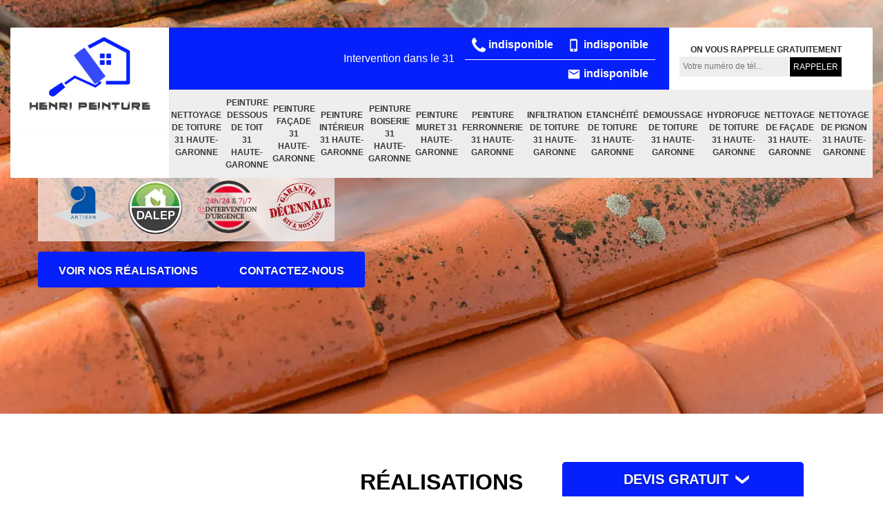

--- FILE ---
content_type: text/html; charset=UTF-8
request_url: https://www.nettoyage-toiture-31.fr/realisations
body_size: 2834
content:
<!DOCTYPE html>
<html dir="ltr" lang="fr-FR">
<head>
		<meta charset="UTF-8" />
    <meta name=viewport content="width=device-width, initial-scale=1.0, minimum-scale=1.0 maximum-scale=1.0">
    <meta http-equiv="content-type" content="text/html; charset=UTF-8" >
    <title>Réalisations</title>
                
    <link rel="shortcut icon" href="/skins/default/images/p/favicon.ico" type="image/x-icon">
	<link rel="icon" href="/skins/default/images/p/favicon.ico" type="image/x-icon">
    <link href="/skins/default/css/style.css" rel="stylesheet" type="text/css"/>
    <link rel="stylesheet" href="/skins/default/css/owl.carousel.min.css">
    <link rel="stylesheet" href="/skins/default/css/owl.theme.default.min.css">
    <link rel="preconnect" href="https://www.googletagmanager.com">
    <link rel="preconnect" href="https://nominatim.openstreetmap.org"></head>

<body class="Desktop realisations">    
    
    <div class="boxed-container">
      <header class="site-header"><div class="container"><div class="header__container"><div class="header"><div class="header__logo"><a href="/" title="logo-peinture-31-henri-peinture"><img loading="lazy" src="/skins/default/images/p/Logo-henri-peinture.png" loading="lazy" alt="peinture-henri-peinture" ></a></div><nav class="nav header__navigation"><ul class="nav-list"><li class="nav-item"><a href="/">Nettoyage de toiture 31 Haute-Garonne</a></li><li class="nav-item"><a href="peinture-dessous-toit-haute-garonne-31">Peinture dessous de toit 31 Haute-Garonne</a></li><li class="nav-item"><a href="peinture-facade-haute-garonne-31">Peinture façade 31 Haute-Garonne</a></li><li class="nav-item"><a href="peinture-interieur-haute-garonne-31">Peinture intérieur 31 Haute-Garonne</a></li><li class="nav-item"><a href="peinture-boiserie-haute-garonne-31">Peinture Boiserie 31 Haute-Garonne</a></li><li class="nav-item"><a href="peinture-muret-haute-garonne-31">Peinture muret 31 Haute-Garonne</a></li><li class="nav-item"><a href="peinture-ferronnerie-haute-garonne-31">Peinture Ferronnerie 31 Haute-Garonne</a></li><li class="nav-item"><a href="infiltration-toiture-haute-garonne-31">Infiltration de toiture 31 Haute-Garonne</a></li><li class="nav-item"><a href="etancheite-toiture-haute-garonne-31">Etanchéité de toiture 31 Haute-Garonne</a></li><li class="nav-item"><a href="demoussage-toiture-haute-garonne-31">Demoussage de toiture 31 Haute-Garonne</a></li><li class="nav-item"><a href="hydrofuge-toiture-haute-garonne-31">Hydrofuge de toiture 31 Haute-Garonne</a></li><li class="nav-item"><a href="nettoyage-facade-haute-garonne-31">Nettoyage de façade 31 Haute-Garonne</a></li><li class="nav-item"><a href="nettoyage-pignon-haute-garonne-31">Nettoyage de pignon 31 Haute-Garonne</a></li><li class="nav-item"><a href="nettoyage-pose-de-gouttieres-haute-garonne-31">Nettoyage et pose de gouttières 31 Haute-Garonne</a></li><li class="nav-item"><a href="nettoyage-muret-haute-garonne-31">Nettoyage de muret 31 Haute-Garonne</a></li><li class="nav-item"><a href="nettoyage-piscine-haute-garonne-31">Nettoyage de piscine 31 Haute-Garonne</a></li></ul></nav><div class="header__top"><div class="interventions__"><p>Intervention dans le 31 </p></div><div class="header__top_wdg tel-top"><div><a href="tel:indisponible"><img loading="lazy" src="/skins/default/images/img/phone.svg" loading="lazy" alt="Tel" width="20" height="20"> indisponible</a><a href="tel:indisponible"><img loading="lazy" src="/skins/default/images/img/mobile.svg" loading="lazy" alt="Tel" width="20" height="20"> indisponible</a></div><div class="mailBlock"><a href="mailto:indisponible" target="_blank"><img loading="lazy" src="/skins/default/images/img/envelope.svg" loading="lazy" alt="envelope" width="20" height="20"> indisponible</a></div></div><div class="header__top_wdg rappel-gratuit"><strong>On vous rappelle gratuitement</strong><form action="/message.php" method="post" id="rappel_immediat"><input type="text" name="mail" id="mail2" value=""><input type="hidden" name="type" value="rappel"><input type="text" name="numtel" required="" placeholder="Votre numéro de tél..." class="form-input"><input type="submit" name="OK" value="RAPPELER" class=" btn btn-submit"></form></div></div></div></div></div></header><div class="homeslider"><div class="carouselSlider"><div class="fadeOut owl-carousel owl-theme"><div class="item" style="background: url(/skins/default/images/p/-31.webp);"></div></div></div><div class="container"><div class="captionSlider"><h1></h1><div class="header_logo_divres"><img loading="lazy" src="/skins/default/images/img/logo_artisan.webp" width="90" height="60" loading="lazy" alt="Artisan"><img loading="lazy" src="/skins/default/images/img/logo-dalep.webp" width="90" height="90" loading="lazy" alt="Dalep"><img loading="lazy" src="/skins/default/images/img/intervention-urg.webp" width="90" height="76" loading="lazy" alt="Intervention Urgence"><img loading="lazy" src="/skins/default/images/img/garantie-decennale.webp" width="100" height="77" loading="lazy" alt="Garantie D."></div><div class="btn-header"><a href="/realisations" title="Nos réalisations" class="btn btn-custom">Voir nos réalisations</a><a href="/contact" title="Contactez-nous" class="btn btn-custom">Contactez-nous</a></div></div></div></div><div class="Devisgratuit"><div class="btn-button titreh_">Devis gratuit <i class="icon icon-angle-down"></i></div><form action="/message.php" method="post" id="FormDevis"><input type="text" name="mail" id="mail" value=""><input type="text" name="nom" required="" class="form-input" placeholder="Votre Nom"><input type="text" name="code_postal" required="" class="form-input" placeholder="Votre code postal"><input type="text" name="email" required="" class="form-input" placeholder="Votre email"><input type="text" name="telephone" required="" class="form-input" placeholder="Votre téléphone"><textarea name="message" required="" class="form-input" placeholder="Votre message"></textarea><input type="submit" value="Envoyer ma demande" class="btn btn-submit"></form></div>
      <div class="container"><div id="realisations"><h2 class="titre-album">Réalisations</h2><div class="row"><div class="col-md-3 col-sm-6 col-12"><a class="swipebox thumbnail" href="/photo/171917-nettoyage-terasse-31-jpg.jpg" target="photo" title=""><img loading="lazy" src="/thumb/171917-nettoyage-terasse-31-jpg.jpg" loading="lazy" alt="" class="img-responsive" /><div>&nbsp;</div></a></div><div class="col-md-3 col-sm-6 col-12"><a class="swipebox thumbnail" href="/photo/171918-renovation-toit-31-jpg.jpg" target="photo" title=""><img loading="lazy" src="/thumb/171918-renovation-toit-31-jpg.jpg" loading="lazy" alt="" class="img-responsive" /><div>&nbsp;</div></a></div><div class="col-md-3 col-sm-6 col-12"><a class="swipebox thumbnail" href="/photo/171919-toiture-31-jpg.jpg" target="photo" title=""><img loading="lazy" src="/thumb/171919-toiture-31-jpg.jpg" loading="lazy" alt="" class="img-responsive" /><div>&nbsp;</div></a></div><div class="col-md-3 col-sm-6 col-12"><a class="swipebox thumbnail" href="/photo/171920-renovation-toiture-31-jpg.jpg" target="photo" title=""><img loading="lazy" src="/thumb/171920-renovation-toiture-31-jpg.jpg" loading="lazy" alt="" class="img-responsive" /><div>&nbsp;</div></a></div><div class="col-md-3 col-sm-6 col-12"><a class="swipebox thumbnail" href="/photo/171921-peinture-boiserie-31-jpg.jpg" target="photo" title=""><img loading="lazy" src="/thumb/171921-peinture-boiserie-31-jpg.jpg" loading="lazy" alt="" class="img-responsive" /><div>&nbsp;</div></a></div><div class="col-md-3 col-sm-6 col-12"><a class="swipebox thumbnail" href="/photo/171922-nettoyage-exterieur-31-jpg.jpg" target="photo" title=""><img loading="lazy" src="/thumb/171922-nettoyage-exterieur-31-jpg.jpg" loading="lazy" alt="" class="img-responsive" /><div>&nbsp;</div></a></div><div class="col-md-3 col-sm-6 col-12"><a class="swipebox thumbnail" href="/photo/171923-boiserie-peinture-31-jpg.jpg" target="photo" title=""><img loading="lazy" src="/thumb/171923-boiserie-peinture-31-jpg.jpg" loading="lazy" alt="" class="img-responsive" /><div>&nbsp;</div></a></div><div class="col-md-3 col-sm-6 col-12"><a class="swipebox thumbnail" href="/photo/171924-renovation-facade-31-jpg.jpg" target="photo" title=""><img loading="lazy" src="/thumb/171924-renovation-facade-31-jpg.jpg" loading="lazy" alt="" class="img-responsive" /><div>&nbsp;</div></a></div><div class="col-md-3 col-sm-6 col-12"><a class="swipebox thumbnail" href="/photo/171926-peinture-ferronerie-31-jpg.jpg" target="photo" title=""><img loading="lazy" src="/thumb/171926-peinture-ferronerie-31-jpg.jpg" loading="lazy" alt="" class="img-responsive" /><div>&nbsp;</div></a></div><div class="col-md-3 col-sm-6 col-12"><a class="swipebox thumbnail" href="/photo/171925-renovation-exterieur-31-jpg.jpg" target="photo" title=""><img loading="lazy" src="/thumb/171925-renovation-exterieur-31-jpg.jpg" loading="lazy" alt="" class="img-responsive" /><div>&nbsp;</div></a></div><div class="col-md-3 col-sm-6 col-12"><a class="swipebox thumbnail" href="/photo/171927-ravalement-facade-31-jpg.jpg" target="photo" title=""><img loading="lazy" src="/thumb/171927-ravalement-facade-31-jpg.jpg" loading="lazy" alt="" class="img-responsive" /><div>&nbsp;</div></a></div><div class="col-md-3 col-sm-6 col-12"><a class="swipebox thumbnail" href="/photo/171928-peinture-facade-31-jpg.jpg" target="photo" title=""><img loading="lazy" src="/thumb/171928-peinture-facade-31-jpg.jpg" loading="lazy" alt="" class="img-responsive" /><div>&nbsp;</div></a></div></div></div></div>
      <footer class="page-footer"><div class="footer-content"><div class="container"><div class="footer-col-left"><div class="inside"><div class="titreh5_">Contact</div><div class="contact-info"><img loading="lazy" src="/skins/default/images/img/adresse.webp" loading="lazy" alt="Adresse" width="20" height="20"> indisponible</div><div class="contact-info tel-foot"><img loading="lazy" src="/skins/default/images/img/phone.svg" loading="lazy" alt="Tel" width="20" height="20"><a href="tel:indisponible">indisponible</a><br><a href="tel:indisponible">indisponible</a></div><div class="contact-info-divider"></div><div class="titreh5_">Horaire d'ouverture</div><div class="contact-info"><img loading="lazy" src="/skins/default/images/img/clock.svg" loading="lazy" alt="Horaire" width="20" height="20">Lundi - Samedi</div></div></div></div><div id="Map" class="footer-map"></div></div><div class="footer-bottom"><div class="container"><div class="copyright">© 2024 - 2026 Tout droit réservé - <a href="/mentions-legales" title="Mentions légales">Mentions légales</a></div></div></div></footer>
    </div>
</body>

<script src="/js/jquery-3.6.0.min.js"></script>
<script src="/js/scripts.js"></script>

<script src="skins/default/js/owl.carousel.min.js"></script>
<script src="skins/default/js/slick.min.js"></script>

<script src="/js/swipebox/src/js/jquery.swipebox.min.js"></script>
<link href="/js/swipebox/src/css/swipebox.min.css" rel="stylesheet" type="text/css"/>

<script type="text/javascript">		
		var Support = 'Desktop';
		$(document).ready(function(){
		// Js lancés une fois la page chargée
				$( '.swipebox' ).swipebox();
			
		          initAnalytics('_');
		
        // Append the mobile icon nav
        $('.nav-item').has('ul').prepend('<span class="nav-click"><i class="nav-arrow"></i></span>');
        $('.nav-mobile').click(function(){
            $('.nav-list').toggle();
        });
        $('.nav-list').on('click', '.nav-click', function(){
            $(this).siblings('.nav-submenu').toggle();
            $(this).children('.nav-arrow').toggleClass('nav-rotate');
            
        });

        
        //Mobile
        
        //slider
		    $('.fadeOut').owlCarousel({
                dots:false,
              items: 1,
              animateOut: 'fadeOut',
              loop: true,
              margin: 10,
              autoplay:true
        });

        $('.slide-temoignage').slick({
            arrows:false,
            fade:false,
            speed:1000,
            autoplay: true,
            autoplaySpeed: 3000,
            pauseOnHover:false
        }); 
 

        //toogle
                $( ".btn-button" ).click(function() {
          $( "#FormDevis" ).toggle();
        });
        
        // Append the mobile icon nav9
        $('.lastBlock').find('.container').append($('.Block1, .Block2, .Block3, .Block4, .Block5, .Block6, .Block7, .Block8, .Block9, .Block10'));
		});
	</script>

    <link rel="stylesheet" href="/js/leaflet/leaflet.css" />
<script src="/js/leaflet/leaflet.js"></script>
<script src="/js/map.js"></script>
<script>initMap('France',16);</script>
</html>


--- FILE ---
content_type: text/html; charset=UTF-8
request_url: https://www.nettoyage-toiture-31.fr/ajax.php
body_size: 119
content:
{"code_google_tags":"","code_analytics":"UA-141290911-30","RGPD":null,"dbg":["Erreur  n'est pas reconnu."]}

--- FILE ---
content_type: image/svg+xml
request_url: https://www.nettoyage-toiture-31.fr/skins/default/images/img/clock.svg
body_size: 374
content:
<!-- Generated by IcoMoon.io -->
<svg version="1.1" xmlns="http://www.w3.org/2000/svg" width="32" height="32" viewBox="0 0 32 32">
<title>clock</title>
<path d="M16.063 2.071c-8.518 0-15.422 6.904-15.422 15.42 0 8.518 6.904 15.422 15.422 15.422 8.515 0 15.42-6.904 15.42-15.422 0-8.516-6.905-15.42-15.42-15.42zM16.061 29.698c-6.741 0-12.208-5.465-12.208-12.208 0-6.741 5.464-12.208 12.208-12.208 6.741 0 12.209 5.464 12.209 12.208 0 6.741-5.468 12.208-12.209 12.208zM17.669 16.415v-8.561h-3.213v10.031l-5.696 3.29 1.606 2.782 6.61-3.818c0.382-0.22 0.692-0.76 0.692-1.201v-0.27l6.811-6.692c-0.318-0.435-0.66-0.85-1.039-1.23l-5.771 5.67z"></path>
</svg>
